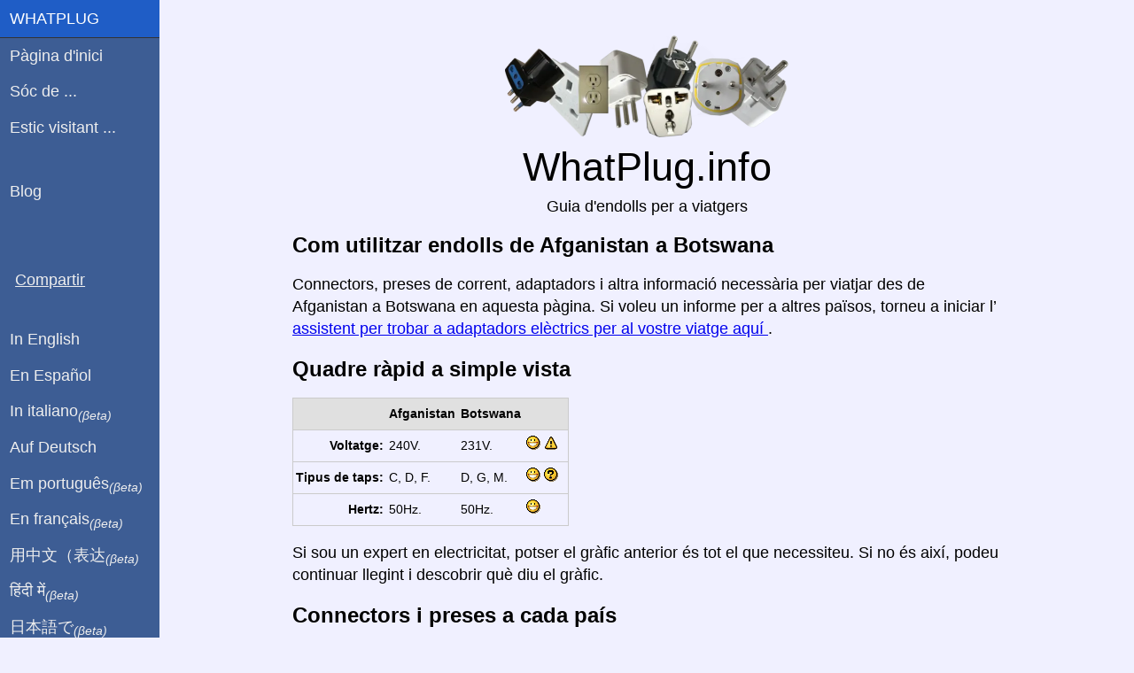

--- FILE ---
content_type: text/html; charset=utf-8
request_url: https://whatplug.info/ca/from/afghanistan/to/botswana
body_size: 11181
content:
<!DOCTYPE html>
<html lang="ca">
<head>
	<title>Com utilitzar endolls de Afganistan a Botswana</title>
	<meta http-equiv="Content-Type" content="text/html;charset=utf-8" />
	<meta name="robots" content="INDEX,FOLLOW"/>
	<meta name="viewport" content="width=device-width, initial-scale=1.0"/>

	<meta property="og:title" content="Com utilitzar endolls de Afganistan a Botswana"/>
	<meta property="og:description" content="Viatjant a Botswana? Vius a Afganistan? tota la informació elèctrica que necessiteu per al vostre viatge, adaptadors, cables, endolls, etc."/>
	<meta property="og:type" content="article"/>
	<meta property="og:url" content="https://whatplug.info/ca/from/afghanistan/to/botswana"/>
	<meta property="og:locale" content="ca_CA"/>
	<meta property="og:image" content="https://whatplug.info/images/plugsheader.3-S.png"/>
	<meta property="og:site_name" content="WhatPlug"/>
	<meta name="twitter:card" content="summary_large_image"/>
	<meta name="twitter:image" content="https://whatplug.info/images/plugsheader.3-S.png"/>
	<meta name="description" content="Viatjant a Botswana? Vius a Afganistan? tota la informació elèctrica que necessiteu per al vostre viatge, adaptadors, cables, endolls, etc."/>

	<script type="application/ld+json">{
		"@context": "http://schema.org",
		"@type": "Article",
		"headline": "Com utilitzar endolls de Afganistan a Botswana",
		"image": {
			"@type": "imageObject",
			"url": "https://whatplug.info/images/plugsheader.3-S.png"
		},
		"publisher": {
			"@type": "Organization",
			"name": "WhatPlug.info",
			"logo": {
				"@type": "imageObject",
				"url": "https://whatplug.info/images/plugsheader.3-S.png"
			}
		}
	}</script>

    	<script async src="https://pagead2.googlesyndication.com/pagead/js/adsbygoogle.js?client=ca-pub-3626397255811937" crossorigin="anonymous"></script>

	<style>
        html{font-family:sans-serif;-ms-text-size-adjust:100%;-webkit-text-size-adjust:100%}body{margin:0}article,aside,details,figcaption,figure,footer,header,hgroup,main,menu,nav,section,summary{display:block}audio,canvas,progress,video{display:inline-block;vertical-align:baseline}audio:not([controls]){display:none;height:0}[hidden],template{display:none}a{background-color:transparent}a:active,a:hover{outline:0}abbr[title]{border-bottom:1px dotted}b,strong{font-weight:700}dfn{font-style:italic}h1{font-size:2em;margin:.67em 0}mark{background:#ff0;color:#000}small{font-size:80%}sub,sup{font-size:75%;line-height:0;position:relative;vertical-align:baseline}sup{top:-.5em}sub{bottom:-.25em}img{border:0}svg:not(:root){overflow:hidden}figure{margin:1em 40px}hr{-moz-box-sizing:content-box;box-sizing:content-box;height:0}pre{overflow:auto}code,kbd,pre,samp{font-family:monospace,monospace;font-size:1em}button,input,optgroup,select,textarea{color:inherit;font:inherit;margin:0}button{overflow:visible}button,select{text-transform:none}button,html input[type=button],input[type=reset],input[type=submit]{-webkit-appearance:button;cursor:pointer}button[disabled],html input[disabled]{cursor:default}button::-moz-focus-inner,input::-moz-focus-inner{border:0;padding:0}input{line-height:normal}input[type=checkbox],input[type=radio]{box-sizing:border-box;padding:0}input[type=number]::-webkit-inner-spin-button,input[type=number]::-webkit-outer-spin-button{height:auto}input[type=search]{-webkit-appearance:textfield;-moz-box-sizing:content-box;-webkit-box-sizing:content-box;box-sizing:content-box}input[type=search]::-webkit-search-cancel-button,input[type=search]::-webkit-search-decoration{-webkit-appearance:none}fieldset{border:1px solid silver;margin:0 2px;padding:.35em .625em .75em}legend{border:0;padding:0}textarea{overflow:auto}optgroup{font-weight:700}table{border-collapse:collapse;border-spacing:0}td,th{padding:0}.hidden,[hidden]{display:none!important}.pure-img{max-width:100%;height:auto;display:block}.pure-g{letter-spacing:-.31em;*letter-spacing:normal;*word-spacing:-.43em;text-rendering:optimizespeed;font-family:FreeSans,Arimo,"Droid Sans",Helvetica,Arial,sans-serif;display:-webkit-flex;-webkit-flex-flow:row wrap;display:-ms-flexbox;-ms-flex-flow:row wrap;-ms-align-content:flex-start;-webkit-align-content:flex-start;align-content:flex-start}.opera-only :-o-prefocus,.pure-g{word-spacing:-.43em}.pure-u{display:inline-block;*display:inline;zoom:1;letter-spacing:normal;word-spacing:normal;vertical-align:top;text-rendering:auto}.pure-g [class *="pure-u"]{font-family:sans-serif}.pure-u-1,.pure-u-1-1,.pure-u-1-2,.pure-u-1-3,.pure-u-2-3,.pure-u-1-4,.pure-u-3-4,.pure-u-1-5,.pure-u-2-5,.pure-u-3-5,.pure-u-4-5,.pure-u-5-5,.pure-u-1-6,.pure-u-5-6,.pure-u-1-8,.pure-u-3-8,.pure-u-5-8,.pure-u-7-8,.pure-u-1-12,.pure-u-5-12,.pure-u-7-12,.pure-u-11-12,.pure-u-1-24,.pure-u-2-24,.pure-u-3-24,.pure-u-4-24,.pure-u-5-24,.pure-u-6-24,.pure-u-7-24,.pure-u-8-24,.pure-u-9-24,.pure-u-10-24,.pure-u-11-24,.pure-u-12-24,.pure-u-13-24,.pure-u-14-24,.pure-u-15-24,.pure-u-16-24,.pure-u-17-24,.pure-u-18-24,.pure-u-19-24,.pure-u-20-24,.pure-u-21-24,.pure-u-22-24,.pure-u-23-24,.pure-u-24-24{display:inline-block;*display:inline;zoom:1;letter-spacing:normal;word-spacing:normal;vertical-align:top;text-rendering:auto}.pure-u-1-24{width:4.1667%;*width:4.1357%}.pure-u-1-12,.pure-u-2-24{width:8.3333%;*width:8.3023%}.pure-u-1-8,.pure-u-3-24{width:12.5%;*width:12.469%}.pure-u-1-6,.pure-u-4-24{width:16.6667%;*width:16.6357%}.pure-u-1-5{width:20%;*width:19.969%}.pure-u-5-24{width:20.8333%;*width:20.8023%}.pure-u-1-4,.pure-u-6-24{width:25%;*width:24.969%}.pure-u-7-24{width:29.1667%;*width:29.1357%}.pure-u-1-3,.pure-u-8-24{width:33.3333%;*width:33.3023%}.pure-u-3-8,.pure-u-9-24{width:37.5%;*width:37.469%}.pure-u-2-5{width:40%;*width:39.969%}.pure-u-5-12,.pure-u-10-24{width:41.6667%;*width:41.6357%}.pure-u-11-24{width:45.8333%;*width:45.8023%}.pure-u-1-2,.pure-u-12-24{width:50%;*width:49.969%}.pure-u-13-24{width:54.1667%;*width:54.1357%}.pure-u-7-12,.pure-u-14-24{width:58.3333%;*width:58.3023%}.pure-u-3-5{width:60%;*width:59.969%}.pure-u-5-8,.pure-u-15-24{width:62.5%;*width:62.469%}.pure-u-2-3,.pure-u-16-24{width:66.6667%;*width:66.6357%}.pure-u-17-24{width:70.8333%;*width:70.8023%}.pure-u-3-4,.pure-u-18-24{width:75%;*width:74.969%}.pure-u-19-24{width:79.1667%;*width:79.1357%}.pure-u-4-5{width:80%;*width:79.969%}.pure-u-5-6,.pure-u-20-24{width:83.3333%;*width:83.3023%}.pure-u-7-8,.pure-u-21-24{width:87.5%;*width:87.469%}.pure-u-11-12,.pure-u-22-24{width:91.6667%;*width:91.6357%}.pure-u-23-24{width:95.8333%;*width:95.8023%}.pure-u-1,.pure-u-1-1,.pure-u-5-5,.pure-u-24-24{width:100%}.pure-button{display:inline-block;zoom:1;line-height:normal;white-space:nowrap;vertical-align:middle;text-align:center;cursor:pointer;-webkit-user-drag:none;-webkit-user-select:none;-moz-user-select:none;-ms-user-select:none;user-select:none;-webkit-box-sizing:border-box;-moz-box-sizing:border-box;box-sizing:border-box}.pure-button::-moz-focus-inner{padding:0;border:0}.pure-button{font-family:inherit;font-size:100%;padding:.5em 1em;color:#444;color:rgba(0,0,0,.8);border:1px solid #999;border:0 rgba(0,0,0,0);background-color:#E6E6E6;text-decoration:none;border-radius:2px}.pure-button-hover,.pure-button:hover,.pure-button:focus{filter:progid:DXImageTransform.Microsoft.gradient(startColorstr='#00000000', endColorstr='#1a000000', GradientType=0);background-image:-webkit-gradient(linear,0 0,0 100%,from(transparent),color-stop(40%,rgba(0,0,0,.05)),to(rgba(0,0,0,.1)));background-image:-webkit-linear-gradient(transparent,rgba(0,0,0,.05) 40%,rgba(0,0,0,.1));background-image:-moz-linear-gradient(top,rgba(0,0,0,.05) 0,rgba(0,0,0,.1));background-image:-o-linear-gradient(transparent,rgba(0,0,0,.05) 40%,rgba(0,0,0,.1));background-image:linear-gradient(transparent,rgba(0,0,0,.05) 40%,rgba(0,0,0,.1))}.pure-button:focus{outline:0}.pure-button-active,.pure-button:active{box-shadow:0 0 0 1px rgba(0,0,0,.15) inset,0 0 6px rgba(0,0,0,.2) inset;border-color:#000\9}.pure-button[disabled],.pure-button-disabled,.pure-button-disabled:hover,.pure-button-disabled:focus,.pure-button-disabled:active{border:0;background-image:none;filter:progid:DXImageTransform.Microsoft.gradient(enabled=false);filter:alpha(opacity=40);-khtml-opacity:.4;-moz-opacity:.4;opacity:.4;cursor:not-allowed;box-shadow:none}.pure-button-hidden{display:none}.pure-button::-moz-focus-inner{padding:0;border:0}.pure-button-primary,.pure-button-selected,a.pure-button-primary,a.pure-button-selected{background-color:#0078e7;color:#fff}.pure-form input[type=text],.pure-form input[type=password],.pure-form input[type=email],.pure-form input[type=url],.pure-form input[type=date],.pure-form input[type=month],.pure-form input[type=time],.pure-form input[type=datetime],.pure-form input[type=datetime-local],.pure-form input[type=week],.pure-form input[type=number],.pure-form input[type=search],.pure-form input[type=tel],.pure-form input[type=color],.pure-form select,.pure-form textarea{padding:.5em .6em;display:inline-block;border:1px solid #ccc;box-shadow:inset 0 1px 3px #ddd;border-radius:4px;vertical-align:middle;-webkit-box-sizing:border-box;-moz-box-sizing:border-box;box-sizing:border-box}.pure-form input:not([type]){padding:.5em .6em;display:inline-block;border:1px solid #ccc;box-shadow:inset 0 1px 3px #ddd;border-radius:4px;-webkit-box-sizing:border-box;-moz-box-sizing:border-box;box-sizing:border-box}.pure-form input[type=color]{padding:.2em .5em}.pure-form input[type=text]:focus,.pure-form input[type=password]:focus,.pure-form input[type=email]:focus,.pure-form input[type=url]:focus,.pure-form input[type=date]:focus,.pure-form input[type=month]:focus,.pure-form input[type=time]:focus,.pure-form input[type=datetime]:focus,.pure-form input[type=datetime-local]:focus,.pure-form input[type=week]:focus,.pure-form input[type=number]:focus,.pure-form input[type=search]:focus,.pure-form input[type=tel]:focus,.pure-form input[type=color]:focus,.pure-form select:focus,.pure-form textarea:focus{outline:0;border-color:#129FEA}.pure-form input:not([type]):focus{outline:0;border-color:#129FEA}.pure-form input[type=file]:focus,.pure-form input[type=radio]:focus,.pure-form input[type=checkbox]:focus{outline:thin solid #129FEA;outline:1px auto #129FEA}.pure-form .pure-checkbox,.pure-form .pure-radio{margin:.5em 0;display:block}.pure-form input[type=text][disabled],.pure-form input[type=password][disabled],.pure-form input[type=email][disabled],.pure-form input[type=url][disabled],.pure-form input[type=date][disabled],.pure-form input[type=month][disabled],.pure-form input[type=time][disabled],.pure-form input[type=datetime][disabled],.pure-form input[type=datetime-local][disabled],.pure-form input[type=week][disabled],.pure-form input[type=number][disabled],.pure-form input[type=search][disabled],.pure-form input[type=tel][disabled],.pure-form input[type=color][disabled],.pure-form select[disabled],.pure-form textarea[disabled]{cursor:not-allowed;background-color:#eaeded;color:#cad2d3}.pure-form input:not([type])[disabled]{cursor:not-allowed;background-color:#eaeded;color:#cad2d3}.pure-form input[readonly],.pure-form select[readonly],.pure-form textarea[readonly]{background-color:#eee;color:#777;border-color:#ccc}.pure-form input:focus:invalid,.pure-form textarea:focus:invalid,.pure-form select:focus:invalid{color:#b94a48;border-color:#e9322d}.pure-form input[type=file]:focus:invalid:focus,.pure-form input[type=radio]:focus:invalid:focus,.pure-form input[type=checkbox]:focus:invalid:focus{outline-color:#e9322d}.pure-form select{height:2.25em;border:1px solid #ccc;background-color:#fff}.pure-form select[multiple]{height:auto}.pure-form label{margin:.5em 0 .2em}.pure-form fieldset{margin:0;padding:.35em 0 .75em;border:0}.pure-form legend{display:block;width:100%;padding:.3em 0;margin-bottom:.3em;color:#333;border-bottom:1px solid #e5e5e5}.pure-form-stacked input[type=text],.pure-form-stacked input[type=password],.pure-form-stacked input[type=email],.pure-form-stacked input[type=url],.pure-form-stacked input[type=date],.pure-form-stacked input[type=month],.pure-form-stacked input[type=time],.pure-form-stacked input[type=datetime],.pure-form-stacked input[type=datetime-local],.pure-form-stacked input[type=week],.pure-form-stacked input[type=number],.pure-form-stacked input[type=search],.pure-form-stacked input[type=tel],.pure-form-stacked input[type=color],.pure-form-stacked input[type=file],.pure-form-stacked select,.pure-form-stacked label,.pure-form-stacked textarea{display:block;margin:.25em 0}.pure-form-stacked input:not([type]){display:block;margin:.25em 0}.pure-form-aligned input,.pure-form-aligned textarea,.pure-form-aligned select,.pure-form-aligned .pure-help-inline,.pure-form-message-inline{display:inline-block;*display:inline;*zoom:1;vertical-align:middle}.pure-form-aligned textarea{vertical-align:top}.pure-form-aligned .pure-control-group{margin-bottom:.5em}.pure-form-aligned .pure-control-group label{text-align:right;display:inline-block;vertical-align:middle;width:10em;margin:0 1em 0 0}.pure-form-aligned .pure-controls{margin:1.5em 0 0 11em}.pure-form input.pure-input-rounded,.pure-form .pure-input-rounded{border-radius:2em;padding:.5em 1em}.pure-form .pure-group fieldset{margin-bottom:10px}.pure-form .pure-group input,.pure-form .pure-group textarea{display:block;padding:10px;margin:0 0 -1px;border-radius:0;position:relative;top:-1px}.pure-form .pure-group input:focus,.pure-form .pure-group textarea:focus{z-index:3}.pure-form .pure-group input:first-child,.pure-form .pure-group textarea:first-child{top:1px;border-radius:4px 4px 0 0;margin:0}.pure-form .pure-group input:first-child:last-child,.pure-form .pure-group textarea:first-child:last-child{top:1px;border-radius:4px;margin:0}.pure-form .pure-group input:last-child,.pure-form .pure-group textarea:last-child{top:-2px;border-radius:0 0 4px 4px;margin:0}.pure-form .pure-group button{margin:.35em 0}.pure-form .pure-input-1{width:100%}.pure-form .pure-input-2-3{width:66%}.pure-form .pure-input-1-2{width:50%}.pure-form .pure-input-1-3{width:33%}.pure-form .pure-input-1-4{width:25%}.pure-form .pure-help-inline,.pure-form-message-inline{display:inline-block;padding-left:.3em;color:#666;vertical-align:middle;font-size:.875em}.pure-form-message{display:block;color:#666;font-size:.875em}@media only screen and (max-width :480px){.pure-form button[type=submit]{margin:.7em 0 0}.pure-form input:not([type]),.pure-form input[type=text],.pure-form input[type=password],.pure-form input[type=email],.pure-form input[type=url],.pure-form input[type=date],.pure-form input[type=month],.pure-form input[type=time],.pure-form input[type=datetime],.pure-form input[type=datetime-local],.pure-form input[type=week],.pure-form input[type=number],.pure-form input[type=search],.pure-form input[type=tel],.pure-form input[type=color],.pure-form label{margin-bottom:.3em;display:block}.pure-group input:not([type]),.pure-group input[type=text],.pure-group input[type=password],.pure-group input[type=email],.pure-group input[type=url],.pure-group input[type=date],.pure-group input[type=month],.pure-group input[type=time],.pure-group input[type=datetime],.pure-group input[type=datetime-local],.pure-group input[type=week],.pure-group input[type=number],.pure-group input[type=search],.pure-group input[type=tel],.pure-group input[type=color]{margin-bottom:0}.pure-form-aligned .pure-control-group label{margin-bottom:.3em;text-align:left;display:block;width:100%}.pure-form-aligned .pure-controls{margin:1.5em 0 0}.pure-form .pure-help-inline,.pure-form-message-inline,.pure-form-message{display:block;font-size:.75em;padding:.2em 0 .8em}}.pure-menu{-webkit-box-sizing:border-box;-moz-box-sizing:border-box;box-sizing:border-box}.pure-menu-fixed{position:fixed;left:0;top:0;z-index:3}.pure-menu-list,.pure-menu-item{position:relative}.pure-menu-list{list-style:none;margin:0;padding:0}.pure-menu-item{padding:0;margin:0;height:100%}.pure-menu-link,.pure-menu-heading{display:block;text-decoration:none;white-space:nowrap}.pure-menu-horizontal{width:100%;white-space:nowrap}.pure-menu-horizontal .pure-menu-list{display:inline-block}.pure-menu-horizontal .pure-menu-item,.pure-menu-horizontal .pure-menu-heading,.pure-menu-horizontal .pure-menu-separator{display:inline-block;*display:inline;zoom:1;vertical-align:middle}.pure-menu-item .pure-menu-item{display:block}.pure-menu-children{display:none;position:absolute;left:100%;top:0;margin:0;padding:0;z-index:3}.pure-menu-horizontal .pure-menu-children{left:0;top:auto;width:inherit}.pure-menu-allow-hover:hover>.pure-menu-children,.pure-menu-active>.pure-menu-children{display:block;position:absolute}.pure-menu-has-children>.pure-menu-link:after{padding-left:.5em;content:"\25B8";font-size:small}.pure-menu-horizontal .pure-menu-has-children>.pure-menu-link:after{content:"\25BE"}.pure-menu-scrollable{overflow-y:scroll;overflow-x:hidden}.pure-menu-scrollable .pure-menu-list{display:block}.pure-menu-horizontal.pure-menu-scrollable .pure-menu-list{display:inline-block}.pure-menu-horizontal.pure-menu-scrollable{white-space:nowrap;overflow-y:hidden;overflow-x:auto;-ms-overflow-style:none;-webkit-overflow-scrolling:touch;padding:.5em 0}.pure-menu-horizontal.pure-menu-scrollable::-webkit-scrollbar{display:none}.pure-menu-separator{background-color:#ccc;height:1px;margin:.3em 0}.pure-menu-horizontal .pure-menu-separator{width:1px;height:1.3em;margin:0 .3em}.pure-menu-heading{text-transform:uppercase;color:#565d64}.pure-menu-link{color:#777}.pure-menu-children{background-color:#fff}.pure-menu-link,.pure-menu-disabled,.pure-menu-heading{padding:.5em 1em}.pure-menu-disabled{opacity:.5}.pure-menu-disabled .pure-menu-link:hover{background-color:transparent}.pure-menu-active>.pure-menu-link,.pure-menu-link:hover,.pure-menu-link:focus{background-color:#eee}.pure-menu-selected .pure-menu-link,.pure-menu-selected .pure-menu-link:visited{color:#000}.pure-table{border-collapse:collapse;border-spacing:0;empty-cells:show;border:1px solid #cbcbcb}.pure-table caption{color:#000;font:italic 85%/1 arial,sans-serif;padding:1em 0;text-align:center}.pure-table td,.pure-table th{border-left:1px solid #cbcbcb;border-width:0 0 0 1px;font-size:inherit;margin:0;overflow:visible;padding:.5em 1em}.pure-table td:first-child,.pure-table th:first-child{border-left-width:0}.pure-table thead{background-color:#e0e0e0;color:#000;text-align:left;vertical-align:bottom}.pure-table td{background-color:transparent}.pure-table-odd td{background-color:#f2f2f2}.pure-table-striped tr:nth-child(2n-1) td{background-color:#f2f2f2}.pure-table-bordered td{border-bottom:1px solid #cbcbcb}.pure-table-bordered tbody>tr:last-child>td{border-bottom-width:0}.pure-table-horizontal td,.pure-table-horizontal th{border-width:0 0 1px;border-bottom:1px solid #cbcbcb}.pure-table-horizontal tbody>tr:last-child>td{border-bottom-width:0}
        @media screen and (min-width:35.5em){.pure-u-sm-1,.pure-u-sm-1-1,.pure-u-sm-1-2,.pure-u-sm-1-3,.pure-u-sm-2-3,.pure-u-sm-1-4,.pure-u-sm-3-4,.pure-u-sm-1-5,.pure-u-sm-2-5,.pure-u-sm-3-5,.pure-u-sm-4-5,.pure-u-sm-5-5,.pure-u-sm-1-6,.pure-u-sm-5-6,.pure-u-sm-1-8,.pure-u-sm-3-8,.pure-u-sm-5-8,.pure-u-sm-7-8,.pure-u-sm-1-12,.pure-u-sm-5-12,.pure-u-sm-7-12,.pure-u-sm-11-12,.pure-u-sm-1-24,.pure-u-sm-2-24,.pure-u-sm-3-24,.pure-u-sm-4-24,.pure-u-sm-5-24,.pure-u-sm-6-24,.pure-u-sm-7-24,.pure-u-sm-8-24,.pure-u-sm-9-24,.pure-u-sm-10-24,.pure-u-sm-11-24,.pure-u-sm-12-24,.pure-u-sm-13-24,.pure-u-sm-14-24,.pure-u-sm-15-24,.pure-u-sm-16-24,.pure-u-sm-17-24,.pure-u-sm-18-24,.pure-u-sm-19-24,.pure-u-sm-20-24,.pure-u-sm-21-24,.pure-u-sm-22-24,.pure-u-sm-23-24,.pure-u-sm-24-24{display:inline-block;*display:inline;zoom:1;letter-spacing:normal;word-spacing:normal;vertical-align:top;text-rendering:auto}.pure-u-sm-1-24{width:4.1667%;*width:4.1357%}.pure-u-sm-1-12,.pure-u-sm-2-24{width:8.3333%;*width:8.3023%}.pure-u-sm-1-8,.pure-u-sm-3-24{width:12.5%;*width:12.469%}.pure-u-sm-1-6,.pure-u-sm-4-24{width:16.6667%;*width:16.6357%}.pure-u-sm-1-5{width:20%;*width:19.969%}.pure-u-sm-5-24{width:20.8333%;*width:20.8023%}.pure-u-sm-1-4,.pure-u-sm-6-24{width:25%;*width:24.969%}.pure-u-sm-7-24{width:29.1667%;*width:29.1357%}.pure-u-sm-1-3,.pure-u-sm-8-24{width:33.3333%;*width:33.3023%}.pure-u-sm-3-8,.pure-u-sm-9-24{width:37.5%;*width:37.469%}.pure-u-sm-2-5{width:40%;*width:39.969%}.pure-u-sm-5-12,.pure-u-sm-10-24{width:41.6667%;*width:41.6357%}.pure-u-sm-11-24{width:45.8333%;*width:45.8023%}.pure-u-sm-1-2,.pure-u-sm-12-24{width:50%;*width:49.969%}.pure-u-sm-13-24{width:54.1667%;*width:54.1357%}.pure-u-sm-7-12,.pure-u-sm-14-24{width:58.3333%;*width:58.3023%}.pure-u-sm-3-5{width:60%;*width:59.969%}.pure-u-sm-5-8,.pure-u-sm-15-24{width:62.5%;*width:62.469%}.pure-u-sm-2-3,.pure-u-sm-16-24{width:66.6667%;*width:66.6357%}.pure-u-sm-17-24{width:70.8333%;*width:70.8023%}.pure-u-sm-3-4,.pure-u-sm-18-24{width:75%;*width:74.969%}.pure-u-sm-19-24{width:79.1667%;*width:79.1357%}.pure-u-sm-4-5{width:80%;*width:79.969%}.pure-u-sm-5-6,.pure-u-sm-20-24{width:83.3333%;*width:83.3023%}.pure-u-sm-7-8,.pure-u-sm-21-24{width:87.5%;*width:87.469%}.pure-u-sm-11-12,.pure-u-sm-22-24{width:91.6667%;*width:91.6357%}.pure-u-sm-23-24{width:95.8333%;*width:95.8023%}.pure-u-sm-1,.pure-u-sm-1-1,.pure-u-sm-5-5,.pure-u-sm-24-24{width:100%}}@media screen and (min-width:48em){.pure-u-md-1,.pure-u-md-1-1,.pure-u-md-1-2,.pure-u-md-1-3,.pure-u-md-2-3,.pure-u-md-1-4,.pure-u-md-3-4,.pure-u-md-1-5,.pure-u-md-2-5,.pure-u-md-3-5,.pure-u-md-4-5,.pure-u-md-5-5,.pure-u-md-1-6,.pure-u-md-5-6,.pure-u-md-1-8,.pure-u-md-3-8,.pure-u-md-5-8,.pure-u-md-7-8,.pure-u-md-1-12,.pure-u-md-5-12,.pure-u-md-7-12,.pure-u-md-11-12,.pure-u-md-1-24,.pure-u-md-2-24,.pure-u-md-3-24,.pure-u-md-4-24,.pure-u-md-5-24,.pure-u-md-6-24,.pure-u-md-7-24,.pure-u-md-8-24,.pure-u-md-9-24,.pure-u-md-10-24,.pure-u-md-11-24,.pure-u-md-12-24,.pure-u-md-13-24,.pure-u-md-14-24,.pure-u-md-15-24,.pure-u-md-16-24,.pure-u-md-17-24,.pure-u-md-18-24,.pure-u-md-19-24,.pure-u-md-20-24,.pure-u-md-21-24,.pure-u-md-22-24,.pure-u-md-23-24,.pure-u-md-24-24{display:inline-block;*display:inline;zoom:1;letter-spacing:normal;word-spacing:normal;vertical-align:top;text-rendering:auto}.pure-u-md-1-24{width:4.1667%;*width:4.1357%}.pure-u-md-1-12,.pure-u-md-2-24{width:8.3333%;*width:8.3023%}.pure-u-md-1-8,.pure-u-md-3-24{width:12.5%;*width:12.469%}.pure-u-md-1-6,.pure-u-md-4-24{width:16.6667%;*width:16.6357%}.pure-u-md-1-5{width:20%;*width:19.969%}.pure-u-md-5-24{width:20.8333%;*width:20.8023%}.pure-u-md-1-4,.pure-u-md-6-24{width:25%;*width:24.969%}.pure-u-md-7-24{width:29.1667%;*width:29.1357%}.pure-u-md-1-3,.pure-u-md-8-24{width:33.3333%;*width:33.3023%}.pure-u-md-3-8,.pure-u-md-9-24{width:37.5%;*width:37.469%}.pure-u-md-2-5{width:40%;*width:39.969%}.pure-u-md-5-12,.pure-u-md-10-24{width:41.6667%;*width:41.6357%}.pure-u-md-11-24{width:45.8333%;*width:45.8023%}.pure-u-md-1-2,.pure-u-md-12-24{width:50%;*width:49.969%}.pure-u-md-13-24{width:54.1667%;*width:54.1357%}.pure-u-md-7-12,.pure-u-md-14-24{width:58.3333%;*width:58.3023%}.pure-u-md-3-5{width:60%;*width:59.969%}.pure-u-md-5-8,.pure-u-md-15-24{width:62.5%;*width:62.469%}.pure-u-md-2-3,.pure-u-md-16-24{width:66.6667%;*width:66.6357%}.pure-u-md-17-24{width:70.8333%;*width:70.8023%}.pure-u-md-3-4,.pure-u-md-18-24{width:75%;*width:74.969%}.pure-u-md-19-24{width:79.1667%;*width:79.1357%}.pure-u-md-4-5{width:80%;*width:79.969%}.pure-u-md-5-6,.pure-u-md-20-24{width:83.3333%;*width:83.3023%}.pure-u-md-7-8,.pure-u-md-21-24{width:87.5%;*width:87.469%}.pure-u-md-11-12,.pure-u-md-22-24{width:91.6667%;*width:91.6357%}.pure-u-md-23-24{width:95.8333%;*width:95.8023%}.pure-u-md-1,.pure-u-md-1-1,.pure-u-md-5-5,.pure-u-md-24-24{width:100%}}@media screen and (min-width:64em){.pure-u-lg-1,.pure-u-lg-1-1,.pure-u-lg-1-2,.pure-u-lg-1-3,.pure-u-lg-2-3,.pure-u-lg-1-4,.pure-u-lg-3-4,.pure-u-lg-1-5,.pure-u-lg-2-5,.pure-u-lg-3-5,.pure-u-lg-4-5,.pure-u-lg-5-5,.pure-u-lg-1-6,.pure-u-lg-5-6,.pure-u-lg-1-8,.pure-u-lg-3-8,.pure-u-lg-5-8,.pure-u-lg-7-8,.pure-u-lg-1-12,.pure-u-lg-5-12,.pure-u-lg-7-12,.pure-u-lg-11-12,.pure-u-lg-1-24,.pure-u-lg-2-24,.pure-u-lg-3-24,.pure-u-lg-4-24,.pure-u-lg-5-24,.pure-u-lg-6-24,.pure-u-lg-7-24,.pure-u-lg-8-24,.pure-u-lg-9-24,.pure-u-lg-10-24,.pure-u-lg-11-24,.pure-u-lg-12-24,.pure-u-lg-13-24,.pure-u-lg-14-24,.pure-u-lg-15-24,.pure-u-lg-16-24,.pure-u-lg-17-24,.pure-u-lg-18-24,.pure-u-lg-19-24,.pure-u-lg-20-24,.pure-u-lg-21-24,.pure-u-lg-22-24,.pure-u-lg-23-24,.pure-u-lg-24-24{display:inline-block;*display:inline;zoom:1;letter-spacing:normal;word-spacing:normal;vertical-align:top;text-rendering:auto}.pure-u-lg-1-24{width:4.1667%;*width:4.1357%}.pure-u-lg-1-12,.pure-u-lg-2-24{width:8.3333%;*width:8.3023%}.pure-u-lg-1-8,.pure-u-lg-3-24{width:12.5%;*width:12.469%}.pure-u-lg-1-6,.pure-u-lg-4-24{width:16.6667%;*width:16.6357%}.pure-u-lg-1-5{width:20%;*width:19.969%}.pure-u-lg-5-24{width:20.8333%;*width:20.8023%}.pure-u-lg-1-4,.pure-u-lg-6-24{width:25%;*width:24.969%}.pure-u-lg-7-24{width:29.1667%;*width:29.1357%}.pure-u-lg-1-3,.pure-u-lg-8-24{width:33.3333%;*width:33.3023%}.pure-u-lg-3-8,.pure-u-lg-9-24{width:37.5%;*width:37.469%}.pure-u-lg-2-5{width:40%;*width:39.969%}.pure-u-lg-5-12,.pure-u-lg-10-24{width:41.6667%;*width:41.6357%}.pure-u-lg-11-24{width:45.8333%;*width:45.8023%}.pure-u-lg-1-2,.pure-u-lg-12-24{width:50%;*width:49.969%}.pure-u-lg-13-24{width:54.1667%;*width:54.1357%}.pure-u-lg-7-12,.pure-u-lg-14-24{width:58.3333%;*width:58.3023%}.pure-u-lg-3-5{width:60%;*width:59.969%}.pure-u-lg-5-8,.pure-u-lg-15-24{width:62.5%;*width:62.469%}.pure-u-lg-2-3,.pure-u-lg-16-24{width:66.6667%;*width:66.6357%}.pure-u-lg-17-24{width:70.8333%;*width:70.8023%}.pure-u-lg-3-4,.pure-u-lg-18-24{width:75%;*width:74.969%}.pure-u-lg-19-24{width:79.1667%;*width:79.1357%}.pure-u-lg-4-5{width:80%;*width:79.969%}.pure-u-lg-5-6,.pure-u-lg-20-24{width:83.3333%;*width:83.3023%}.pure-u-lg-7-8,.pure-u-lg-21-24{width:87.5%;*width:87.469%}.pure-u-lg-11-12,.pure-u-lg-22-24{width:91.6667%;*width:91.6357%}.pure-u-lg-23-24{width:95.8333%;*width:95.8023%}.pure-u-lg-1,.pure-u-lg-1-1,.pure-u-lg-5-5,.pure-u-lg-24-24{width:100%}}@media screen and (min-width:80em){.pure-u-xl-1,.pure-u-xl-1-1,.pure-u-xl-1-2,.pure-u-xl-1-3,.pure-u-xl-2-3,.pure-u-xl-1-4,.pure-u-xl-3-4,.pure-u-xl-1-5,.pure-u-xl-2-5,.pure-u-xl-3-5,.pure-u-xl-4-5,.pure-u-xl-5-5,.pure-u-xl-1-6,.pure-u-xl-5-6,.pure-u-xl-1-8,.pure-u-xl-3-8,.pure-u-xl-5-8,.pure-u-xl-7-8,.pure-u-xl-1-12,.pure-u-xl-5-12,.pure-u-xl-7-12,.pure-u-xl-11-12,.pure-u-xl-1-24,.pure-u-xl-2-24,.pure-u-xl-3-24,.pure-u-xl-4-24,.pure-u-xl-5-24,.pure-u-xl-6-24,.pure-u-xl-7-24,.pure-u-xl-8-24,.pure-u-xl-9-24,.pure-u-xl-10-24,.pure-u-xl-11-24,.pure-u-xl-12-24,.pure-u-xl-13-24,.pure-u-xl-14-24,.pure-u-xl-15-24,.pure-u-xl-16-24,.pure-u-xl-17-24,.pure-u-xl-18-24,.pure-u-xl-19-24,.pure-u-xl-20-24,.pure-u-xl-21-24,.pure-u-xl-22-24,.pure-u-xl-23-24,.pure-u-xl-24-24{display:inline-block;*display:inline;zoom:1;letter-spacing:normal;word-spacing:normal;vertical-align:top;text-rendering:auto}.pure-u-xl-1-24{width:4.1667%;*width:4.1357%}.pure-u-xl-1-12,.pure-u-xl-2-24{width:8.3333%;*width:8.3023%}.pure-u-xl-1-8,.pure-u-xl-3-24{width:12.5%;*width:12.469%}.pure-u-xl-1-6,.pure-u-xl-4-24{width:16.6667%;*width:16.6357%}.pure-u-xl-1-5{width:20%;*width:19.969%}.pure-u-xl-5-24{width:20.8333%;*width:20.8023%}.pure-u-xl-1-4,.pure-u-xl-6-24{width:25%;*width:24.969%}.pure-u-xl-7-24{width:29.1667%;*width:29.1357%}.pure-u-xl-1-3,.pure-u-xl-8-24{width:33.3333%;*width:33.3023%}.pure-u-xl-3-8,.pure-u-xl-9-24{width:37.5%;*width:37.469%}.pure-u-xl-2-5{width:40%;*width:39.969%}.pure-u-xl-5-12,.pure-u-xl-10-24{width:41.6667%;*width:41.6357%}.pure-u-xl-11-24{width:45.8333%;*width:45.8023%}.pure-u-xl-1-2,.pure-u-xl-12-24{width:50%;*width:49.969%}.pure-u-xl-13-24{width:54.1667%;*width:54.1357%}.pure-u-xl-7-12,.pure-u-xl-14-24{width:58.3333%;*width:58.3023%}.pure-u-xl-3-5{width:60%;*width:59.969%}.pure-u-xl-5-8,.pure-u-xl-15-24{width:62.5%;*width:62.469%}.pure-u-xl-2-3,.pure-u-xl-16-24{width:66.6667%;*width:66.6357%}.pure-u-xl-17-24{width:70.8333%;*width:70.8023%}.pure-u-xl-3-4,.pure-u-xl-18-24{width:75%;*width:74.969%}.pure-u-xl-19-24{width:79.1667%;*width:79.1357%}.pure-u-xl-4-5{width:80%;*width:79.969%}.pure-u-xl-5-6,.pure-u-xl-20-24{width:83.3333%;*width:83.3023%}.pure-u-xl-7-8,.pure-u-xl-21-24{width:87.5%;*width:87.469%}.pure-u-xl-11-12,.pure-u-xl-22-24{width:91.6667%;*width:91.6357%}.pure-u-xl-23-24{width:95.8333%;*width:95.8023%}.pure-u-xl-1,.pure-u-xl-1-1,.pure-u-xl-5-5,.pure-u-xl-24-24{width:100%}}
        body{color:#000}.pure-img-responsive{max-width:100%;height:auto}#layout,#menu,.menu-link{-webkit-transition:all .2s ease-out;-moz-transition:all .2s ease-out;-ms-transition:all .2s ease-out;-o-transition:all .2s ease-out;transition:all .2s ease-out}#layout{position:relative;padding-left:0}#layout.active #menu{left:180px;width:180px}#layout.active .menu-link{left:180px}.content{margin:0 auto;padding:0 2em;max-width:800px;margin-bottom:50px;line-height:1.6em}.header{margin:0;text-align:center;padding:2.5em 2em 0;border-bottom:0 solid #eee}.header h1{margin:.2em 0;font-size:2.8em;font-weight:300}.header h2{font-weight:300;text-align:center;padding:0;margin-top:0}p{align:left;font-weight:300;margin-top:0}.content-subhead{margin:50px 0 20px 0;font-weight:300}#menu{margin-left:-180px;width:180px;position:fixed;top:0;left:0;bottom:0;z-index:1000;background:#191818;background:#3d5d94;overflow-y:auto;-webkit-overflow-scrolling:touch}#menu a{color:#999;color:#eee;border:0;padding:.6em 0 .6em .6em}#menu .pure-menu,#menu .pure-menu ul{border:0;background:transparent}#menu .pure-menu ul,#menu .pure-menu .menu-item-divided{border-top:1px solid #333}#menu .pure-menu li a:hover,#menu .pure-menu li a:focus{background:#333}#menu .pure-menu-selected,#menu .pure-menu-heading{background:#1f5dc6}#menu .pure-menu-selected a{color:#fff}#menu .pure-menu-heading{font-size:110%;color:#fff;margin:0}.menu-link{position:fixed;display:block;top:0;left:0;background:#000;background:rgba(0,0,0,0.7);font-size:10px;z-index:10;width:2em;height:auto;padding:2.1em 1.6em}.menu-link:hover,.menu-link:focus{background:#000}.menu-link span{position:relative;display:block}.menu-link span,.menu-link span:before,.menu-link span:after{background-color:#fff;width:100%;height:.2em}.menu-link span:before,.menu-link span:after{position:absolute;margin-top:-0.6em;content:" "}.menu-link span:after{margin-top:.6em}@media(min-width:48em){.header,.content{padding-left:2em;padding-right:2em}#layout{padding-left:180px;left:0}#menu{left:180px}.menu-link{position:fixed;left:180px;display:none}#layout.active .menu-link{left:180px}}@media(max-width:48em){#layout.active{position:relative;left:180px}}
        body{background-color:#f0f0ff}.header{background-color:#f0f0ff;padding-top:2.0}blockquote{padding:.25em 1em;line-height:1.45;position:relative}blockquote>p{font-family:Georgia,serif;font-size:x-large;font-style:italic}blockquote:before{font-family:Georgia,serif;display:block;content:"!";font-size:3em;position:absolute;left:-0.5em;top:0}blockquote.content-quote{border-left:5px solid #e44;padding-left:2px}blockquote.content-quote p{font-style:normal;font-size:large;color:#000}blockquote.content-quote:before{content:""}blockquote.content-quote:after{content:""}ul{list-style:none;padding-left:0;margin:0}li{padding:.35em;line-height:110%}.ul-normal{list-style-type:disc;padding:0 0 1em 1em}.ul-normal p{margin:0}.sockets-table td{padding:.5em;font-size:75%;text-align:center}.resume-table th{padding:.4em .2em .4em .2em;font-size:90%}.resume-table td{padding:.4em .2em .4em .2em;font-size:90%}.comment-table td{padding:.5em;font-size:90%}.bigger{font-size:120%}.center{text-align:center}.tall{margin:.5em 0 .5em 0}.to_right{text-align:right}.amad .pure-u-1-4{width:120px;background-color:white;margin:1em}.amad a{display:block;border-top:2px solid #f90}.amad .amad-logo{margin:2px;display:block}.amad .amad-prod{margin:.5em 0 .5em 0}.amad .content-quote{font-size:small;line-height:1.1em;letter-spacing:normal;margin:0;border-left-color:orange}h1{font-size:3em;font-weight:500;margin:0}h2{font-size:x-large;font-weight:bold}p{font-size:large;font-weight:400}li{font-size:large}@media print{body{background-color:#fff}.header{background-color:#fff}#menu{visibility:collapse;left:0}#layout{padding-left:0}#bottom-links{visibility:collapse}#bottom-printer{visibility:visible}}@media screen{#bottom-printer{visibility:collapse}}
        	</style>
    <link rel="preconnect" href="//pagead2.googlesyndication.com"/>

	<link rel="alternate" href="https://whatplug.info/from/afghanistan/to/botswana" hreflang="en"/>
	<link rel="alternate" href="https://whatplug.info/es/from/afghanistan/to/botswana" hreflang="es"/>
	<link rel="alternate" href="https://whatplug.info/it/from/afghanistan/to/botswana" hreflang="it"/>
	<link rel="alternate" href="https://whatplug.info/de/from/afghanistan/to/botswana" hreflang="de"/>
	<link rel="alternate" href="https://whatplug.info/ca/from/afghanistan/to/botswana" hreflang="ca"/>
	<link rel="alternate" href="https://whatplug.info/pt/from/afghanistan/to/botswana" hreflang="pt"/>
	<link rel="alternate" href="https://whatplug.info/fr/from/afghanistan/to/botswana" hreflang="fr"/>
	<link rel="alternate" href="https://whatplug.info/zh/from/afghanistan/to/botswana" hreflang="zh"/>
	<link rel="alternate" href="https://whatplug.info/hi/from/afghanistan/to/botswana" hreflang="hi"/>
	<link rel="alternate" href="https://whatplug.info/ja/from/afghanistan/to/botswana" hreflang="ja"/>
	<link rel="alternate" href="https://whatplug.info/ru/from/afghanistan/to/botswana" hreflang="ru"/>
	<link rel="alternate" href="https://whatplug.info/id/from/afghanistan/to/botswana" hreflang="id"/>
	<link rel="alternate" href="https://whatplug.info/vi/from/afghanistan/to/botswana" hreflang="vi"/>
	<link rel="alternate" href="https://whatplug.info/tr/from/afghanistan/to/botswana" hreflang="tr"/>
	<link rel="alternate" href="https://whatplug.info/ko/from/afghanistan/to/botswana" hreflang="ko"/>
	<link rel="alternate" href="https://whatplug.info/th/from/afghanistan/to/botswana" hreflang="th"/>
	<link rel="alternate" href="https://whatplug.info/he/from/afghanistan/to/botswana" hreflang="he"/>
    <link rel="canonical" href="https://whatplug.info/from/afghanistan/to/botswana"/>
	<link rel="alternate" href="https://whatplug.info/from/afghanistan/to/botswana" hreflang="x-default"/>
</head>
<body>
<div id="layout">

	<!-- Menu toggle -->
	<a href="#menu" id="menuLink" aria-label="Menu" alt="Menu" class="menu-link">
		<!-- Hamburger icon -->
		<span></span>
	</a>

	<div id="main">
		<div class="header">
			<picture>
				<source srcset="/images/plugsheader.3-S.webp 640w, /images/plugsheader.3-XS.webp 320w" type="image/webp">
				<source srcset="/images/plugsheader.3-S.png 640w, /images/plugsheader.3-XS.png 320w" type="image/png">
				<img class="b-lazy pure-img" data-src="/images/plugsheader.3-S.png" width="320" height="114" alt="Molts endolls" style="display:block; margin:auto;">
			</picture>
			<h1>WhatPlug.info</h1>
			<p>Guia d'endolls per a viatgers</p>
					</div> <!-- /header -->

		<div class="content">

<h2> Com utilitzar endolls de Afganistan a Botswana </h2>
<p> Connectors, preses de corrent, adaptadors i altra informació necessària per viatjar des de Afganistan a Botswana en aquesta pàgina. Si voleu un informe per a altres països, torneu a iniciar l’ <a href="/ca/"> assistent per trobar a adaptadors elèctrics per al vostre viatge aquí </a> .</p>

<h2> Quadre ràpid a simple vista </h2>
<table class="pure-table resume-table pure-table-horizontal">
	<thead>
		<tr>
			<th> &nbsp; </th>
			<th> Afganistan </th>
			<th> Botswana </th>
			<th> &nbsp; </th>
		</tr>
	</thead>

	<tbody>
		<tr>
			<td class="to_right"> <b>Voltatge:</b> </td>
			<td> 240V. </td>
			<td> 231V. </td>
			<td>
					<img src="/images/icons/teeth.gif" class="b-lazy" width="16" height="16" alt="icons/teeth.gif"/>
					<img src="/images/icons/exclamation2.gif" class="b-lazy" width="16" height="16" alt="icons/exclamation2.gif"/>
				&nbsp;
			</td>
		</tr>

		<tr>
			<td class="to_right"> <b>Tipus de taps:</b> </td>
			<td> C, D, F. </td>
			<td> D, G, M. </td>
			<td>
					<img src="/images/icons/teeth.gif" class="b-lazy" width="16" height="16" alt="icons/teeth.gif"/>
					<img src="/images/icons/question.gif" class="b-lazy" width="16" height="16" alt="icons/question.gif"/>
				&nbsp;
			</td>
		</tr>

		<tr>
			<td class="to_right"> <b>Hertz:</b> </td>
			<td> 50Hz. </td>
			<td> 50Hz. </td>
			<td>
					<img src="/images/icons/teeth.gif" class="b-lazy" width="16" height="16" alt="icons/teeth.gif"/>
				&nbsp;
			</td>
		</tr>
	</tbody>

</table>
<p></p>
<p> Si sou un expert en electricitat, potser el gràfic anterior és tot el que necessiteu. Si no és així, podeu continuar llegint i descobrir què diu el gràfic. </p>
<h2> Connectors i preses a cada país </h2>
<p> A <span class="bigger"> Afganistan </span> s’utilitzen els següents endolls: (inclou Kabul, Herat, Mazar-i Sharif, Kandahar, Jalalabad, Eshkashim, Faizabad.) </p>
	<table class="pure-table sockets-table pure-table-horizontal">
		<tr>
			<td>
				<picture>
					<source srcset="/images/plugs/CP_BG.webp" type="image/webp">
					<source srcset="/images/plugs/CP_BG.JPG" type="image/jpeg">
					<img class="b-lazy pure-img" data-src="/images/plugs/CP_BG.JPG" width="200" height="200" alt="Afganistan' Tipus de connexió C"/>
				</picture>
			</td>
			<td>
				<picture>
					<source srcset="/images/plugs/DP_BG.webp" type="image/webp">
					<source srcset="/images/plugs/DP_BG.JPG" type="image/jpeg">
					<img class="b-lazy pure-img" data-src="/images/plugs/DP_BG.JPG" width="200" height="200" alt="Afganistan' Tipus de connexió D"/>
				</picture>
			</td>
			<td>
				<picture>
					<source srcset="/images/plugs/FP_BG.webp" type="image/webp">
					<source srcset="/images/plugs/FP_BG.JPG" type="image/jpeg">
					<img class="b-lazy pure-img" data-src="/images/plugs/FP_BG.JPG" width="200" height="200" alt="Afganistan' Tipus de connexió F"/>
				</picture>
			</td>
		</tr>
		<tr>
			<td>
				Tipus de connexió C			</td>
			<td>
				Tipus de connexió D			</td>
			<td>
				Tipus de connexió F			</td>
		</tr>

		<tr>
			<td>
				<picture>
					<source srcset="/images/plugs/CO_BG.webp" type="image/webp">
					<source srcset="/images/plugs/CO_BG.JPG" type="image/jpeg">
					<img class="b-lazy pure-img" data-src="/images/plugs/CO_BG.JPG" width="200" height="200" alt="Afganistan' Tipus de sortida C"/>
				</picture>
			</td>
			<td>
				<picture>
					<source srcset="/images/plugs/DO_BG.webp" type="image/webp">
					<source srcset="/images/plugs/DO_BG.JPG" type="image/jpeg">
					<img class="b-lazy pure-img" data-src="/images/plugs/DO_BG.JPG" width="200" height="200" alt="Afganistan' Tipus de sortida D"/>
				</picture>
			</td>
			<td>
				<picture>
					<source srcset="/images/plugs/FO_BG.webp" type="image/webp">
					<source srcset="/images/plugs/FO_BG.JPG" type="image/jpeg">
					<img class="b-lazy pure-img" data-src="/images/plugs/FO_BG.JPG" width="200" height="200" alt="Afganistan' Tipus de sortida F"/>
				</picture>
			</td>
		</tr>
		<tr>
			<td>
				Tipus de sortida C			</td>
			<td>
				Tipus de sortida D			</td>
			<td>
				Tipus de sortida F			</td>
	</tr>
</table>
<p></p>
<p> ... i en <span class="bigger"> Botswana </span> utilitzaràs: (inclou Gaborone, Maun, Kasane, Francistown, Ghanzi, Kang, Nata.) </p>
	<table class="pure-table sockets-table pure-table-horizontal">
		<tr>
			<td>
				<picture>
					<source srcset="/images/plugs/DP_BG.webp" type="image/webp">
					<source srcset="/images/plugs/DP_BG.JPG" type="image/jpeg">
					<img class="b-lazy pure-img" data-src="/images/plugs/DP_BG.JPG" width="200" height="200" alt="Botswana' Tipus de connexió D"/>
				</picture>
			</td>
			<td>
				<picture>
					<source srcset="/images/plugs/GP_BG.webp" type="image/webp">
					<source srcset="/images/plugs/GP_BG.JPG" type="image/jpeg">
					<img class="b-lazy pure-img" data-src="/images/plugs/GP_BG.JPG" width="200" height="200" alt="Botswana' Tipus de connexió G"/>
				</picture>
			</td>
			<td>
				<picture>
					<source srcset="/images/plugs/MP_BG.webp" type="image/webp">
					<source srcset="/images/plugs/MP_BG.JPG" type="image/jpeg">
					<img class="b-lazy pure-img" data-src="/images/plugs/MP_BG.JPG" width="200" height="200" alt="Botswana' Tipus de connexió M"/>
				</picture>
			</td>
		</tr>
		<tr>
			<td>
				Tipus de connexió D			</td>
			<td>
				Tipus de connexió G			</td>
			<td>
				Tipus de connexió M			</td>
		</tr>

		<tr>
			<td>
				<picture>
					<source srcset="/images/plugs/DO_BG.webp" type="image/webp">
					<source srcset="/images/plugs/DO_BG.JPG" type="image/jpeg">
					<img class="b-lazy pure-img" data-src="/images/plugs/DO_BG.JPG" width="200" height="200" alt="Botswana' Tipus de sortida D"/>
				</picture>
			</td>
			<td>
				<picture>
					<source srcset="/images/plugs/GO_BG.webp" type="image/webp">
					<source srcset="/images/plugs/GO_BG.JPG" type="image/jpeg">
					<img class="b-lazy pure-img" data-src="/images/plugs/GO_BG.JPG" width="200" height="200" alt="Botswana' Tipus de sortida G"/>
				</picture>
			</td>
			<td>
				<picture>
					<source srcset="/images/plugs/MO_BG.webp" type="image/webp">
					<source srcset="/images/plugs/MO_BG.JPG" type="image/jpeg">
					<img class="b-lazy pure-img" data-src="/images/plugs/MO_BG.JPG" width="200" height="200" alt="Botswana' Tipus de sortida M"/>
				</picture>
			</td>
		</tr>
		<tr>
			<td>
				Tipus de sortida D			</td>
			<td>
				Tipus de sortida G			</td>
			<td>
				Tipus de sortida M			</td>
	</tr>
</table>


<h2> Voltatge </h2>
	<h3>Tensió similar</h3>
	<p> La tensió no és exacta, però la diferència sol ser tolerable pels dispositius elèctrics. És molt segur connectar el vostre aparell elèctric de Afganistan a Botswana sense un adaptador de tensió. Si teniu algun problema amb un dispositiu especial, és a dir, un dispositiu mèdic, probablement voldreu demanar més ajuda professional. </p>



<h2> Tipus d'endolls </h2>
	<h3>Alguns connectors s’utilitzen en els dos països</h3>
	<p> Podreu connectar els dispositius directament a Botswana (llegiu altres seccions d’aquests informes quant a tensió, etc.). Potser necessitareu adaptadors per a alguns endolls, però normalment és més fàcil trobar adaptadors a la vostra destinació si el vostre endoll ja s’utilitza al país. De vegades, diferents ciutats utilitzen diferents sistemes, és possible que hagueu de fer una mica més de recerca. Si trobeu més informació, feu-nos-ho saber. </p>


<h2> Adaptadors </h2>
	<p> Llistes d’adaptadors que podeu utilitzar en el vostre viatge: </p>
		<h3>Adaptador: genèric</h3>
	<table class="pure-table sockets-table pure-table-horizontal">
		<tbody>
		<tr>
			<td>
				<picture>
					<source srcset="/images/adapters/ABCDEFGHIJKLN_M_F_BG_generic1.webp" type="image/webp">
					<source srcset="/images/adapters/ABCDEFGHIJKLN_M_F_BG_generic1.JPG" type="image/jpeg">
					<img data-src="/images/adapters/ABCDEFGHIJKLN_M_F_BG_generic1.JPG" class="b-lazy pure-img" width="200" height="200" alt="vista frontal de l'adaptador genèric per utilitzar els connectors tipus A, B, C, D, E, F, G, H, I, J, K, L, N de Afganistan en tipus de punts M de Botswana"/>
				</picture>
			</td>
			<td>
				<picture>
					<source srcset="/images/adapters/ABCDEFGHIJKLN_M_B_BG_generic1.webp" type="image/webp">
					<source srcset="/images/adapters/ABCDEFGHIJKLN_M_B_BG_generic1.JPG" type="image/jpeg">
					<img data-src="/images/adapters/ABCDEFGHIJKLN_M_B_BG_generic1.JPG" class="b-lazy pure-img" width="200" height="200" alt="vista posterior de l'adaptador genèric per utilitzar els connectors tipus A, B, C, D, E, F, G, H, I, J, K, L, N de Afganistan en tipus de punts M de Botswana"/>
				</picture>
			</td>
		</tr>
		<tr>
			<td>Frontal</td>
			<td>esquena</td>
		</tr>
		</tbody>
	</table>
	<p> Aquest adaptador us permet utilitzar els connectors tipus: A, B, C, D, E, F, G, H, I, J, K, L, N en tipus de punts: M. </p>
			<p>Aquest adaptador és extremadament genèric sense protecció de terminals i dits solts, però té un pas de terra, que és una bona cosa; però no tindrà una bona adherència, ja que suporta tants tipus de preses de corrent en només tres ranures genèriques; no recomanem aquest adaptador, tret que no es pugui trobar una alternativa millor. és a dir, més car.</p>
	<h3>Adaptador: genèric</h3>
	<table class="pure-table sockets-table pure-table-horizontal">
		<tbody>
		<tr>
			<td>
				<picture>
					<source srcset="/images/adapters/ABCDEFIM_G_F_BG_generic1.webp" type="image/webp">
					<source srcset="/images/adapters/ABCDEFIM_G_F_BG_generic1.JPG" type="image/jpeg">
					<img data-src="/images/adapters/ABCDEFIM_G_F_BG_generic1.JPG" class="b-lazy pure-img" width="200" height="200" alt="vista frontal de l'adaptador genèric per utilitzar els connectors tipus A, B, C, D, E, F, I, M de Afganistan en tipus de punts G de Botswana"/>
				</picture>
			</td>
			<td>
				<picture>
					<source srcset="/images/adapters/ABCDEFIM_G_B_BG_generic1.webp" type="image/webp">
					<source srcset="/images/adapters/ABCDEFIM_G_B_BG_generic1.JPG" type="image/jpeg">
					<img data-src="/images/adapters/ABCDEFIM_G_B_BG_generic1.JPG" class="b-lazy pure-img" width="200" height="200" alt="vista posterior de l'adaptador genèric per utilitzar els connectors tipus A, B, C, D, E, F, I, M de Afganistan en tipus de punts G de Botswana"/>
				</picture>
			</td>
		</tr>
		<tr>
			<td>Frontal</td>
			<td>esquena</td>
		</tr>
		</tbody>
	</table>
	<p> Aquest adaptador us permet utilitzar els connectors tipus: A, B, C, D, E, F, I, M en tipus de punts: G. </p>
			<p>Es tracta d’un adaptador molt barat que no disposa de terminal i protecció dels dits; té pas de terra (encara que sigui bo); però no hi ha una bona adherència a causa de tants endolls compatibles. Us recomanem que utilitzeu una opció més cara si està disponible.</p>
	<h3> Adaptadors que podeu comprar </h3>
	<p> Podeu comprar els següents adaptadors polivalents des d’Amazon. Feu una ullada als aparells recomanats per al vostre viatge. </p>
	<div class="pure-g amad">
		        <div class="pure-u-1-4">
            <a href="https://amzn.to/2aYUnk1" rel="nofollow noopener" target="_blank"
               onclick="gaAmEv('us', 'B00QR2ALHM;">
                <img class="b-lazy pure-img amad-logo" data-src="/images/prods/a-logo-amazon.png" width="110" height="24" alt="logo"/>
                <img class="b-lazy pure-img amad-prod" width="150" height="150" data-src="/images/prods/auto/B00QR2ALHM-2.jpg" alt="example"/>
                <p class="content-quote">Orei M8+ OREI Safest World Adapter Grounded<img class="b-lazy" style="margin-left: 0.5em"
                                                                                      data-src="/images/prods/amz-prime.png"
                                                                                      width="46"
                                                                                      height="14"
                                                                                      alt="premium"/></p>
            </a>
        </div>
		        <div class="pure-u-1-4">
            <a href="https://amzn.to/2boVoCn" rel="nofollow noopener" target="_blank"
               onclick="gaAmEv('us', 'B001DYDAEK;">
                <img class="b-lazy pure-img amad-logo" data-src="/images/prods/a-logo-amazon.png" width="110" height="24" alt="logo"/>
                <img class="b-lazy pure-img amad-prod" width="150" height="165" data-src="/images/prods/auto/B001DYDAEK-3.jpg" alt="example"/>
                <p class="content-quote">Travelrest - Ultimate Travel Pillow<img class="b-lazy" style="margin-left: 0.5em"
                                                                                      data-src="/images/prods/amz-prime.png"
                                                                                      width="46"
                                                                                      height="14"
                                                                                      alt="premium"/></p>
            </a>
        </div>
		        <div class="pure-u-1-4">
            <a href="https://amzn.to/3RJvpEY" rel="nofollow noopener" target="_blank"
               onclick="gaAmEv('us', 'B0756CYWWD;">
                <img class="b-lazy pure-img amad-logo" data-src="/images/prods/a-logo-amazon.png" width="110" height="24" alt="logo"/>
                <img class="b-lazy pure-img amad-prod" width="150" height="106" data-src="/images/prods/auto/B0756CYWWD-1.jpg" alt="example"/>
                <p class="content-quote">Bose QuietComfort 35 II Wireless Bluetooth Headphones, Noise-Cancelling, with Alexa Voice Control - Black<img class="b-lazy" style="margin-left: 0.5em"
                                                                                      data-src="/images/prods/amz-prime.png"
                                                                                      width="46"
                                                                                      height="14"
                                                                                      alt="premium"/></p>
            </a>
        </div>
		        <div class="pure-u-1-4">
            <a href="https://amzn.to/2i81wPD" rel="nofollow noopener" target="_blank"
               onclick="gaAmEv('us', 'B01E140XWA;">
                <img class="b-lazy pure-img amad-logo" data-src="/images/prods/a-logo-amazon.png" width="110" height="24" alt="logo"/>
                <img class="b-lazy pure-img amad-prod" width="150" height="150" data-src="/images/prods/auto/B01E140XWA-1.jpg" alt="example"/>
                <p class="content-quote">BESTEK Universal Travel Adapter 220V to 110V Voltage Converter with 6A 4-Port USB<img class="b-lazy" style="margin-left: 0.5em"
                                                                                      data-src="/images/prods/amz-prime.png"
                                                                                      width="46"
                                                                                      height="14"
                                                                                      alt="premium"/></p>
            </a>
        </div>
		    </div>

<h2> Hertz </h2>
	<h3> Equitat Hert </h3>
	<p> Aquesta és la situació perfecta. No tindreu cap problema de canvi de rellotge amb el mateix Hertz.</p>

    <h2> Per fi, per cert... </h2>
    <p> Estem renovant el blog! Visiteu <a href="https://whatplug.info/blog/" target="_blank">el nostre nou bloc aquí</a>. </p>

<div class="pure-g" id="bottom-links">
	<div class="pure-u-1-2 pure-u-sm-1-3 center tall">
		<a href="/ca/articles/about/">Sobre aquest lloc web</a>
	</div>
	<div class="pure-u-1-2 pure-u-sm-1-3 center tall">
		<a href="/ca/contact/">Contacte i suggeriments</a>
	</div>
	<div class="pure-u-1-2 pure-u-sm-1-3 center tall">
		<a href="/ca/articles/disclaimer/">Exempció de responsabilitat</a>
	</div>
	<div class="pure-u-1-2 pure-u-sm-1-3 center tall">
		<a href="/ca/articles/privacy/">Privadesa</a>
	</div>
	<div class="pure-u-1-2 pure-u-sm-1-3 center tall">
		<a href="/ca/articles/linkus/">Com enllaçar-nos</a>
	</div>
	<div class="pure-u-1-2 pure-u-sm-1-3 center tall">
		<a class="a2a_dd" href="https://www.addtoany.com/share">Compartir</a>
	</div>
</div>

<div class="pure-g" id="bottom-printer">
	<div class="pure-u-1-1  center tall">
		☆ Si trobeu útil aquest article, ajudeu-nos a compartir-lo a les xarxes socials, <br/> ↬ també ens ajuda un enllaç del vostre lloc web.	</div>
</div>

		</div> <!-- content -->
	</div> <!-- main -->

	<div id="menu">
		<div class="pure-menu">
			<a class="pure-menu-heading" href="/ca/">WhatPlug</a>
			<ul class="pure-menu-list">
				<li class="pure-menu-item"><a href="/ca/" class="pure-menu-link">Pàgina d'inici</a></li>
				<li class="pure-menu-item"><a href="/ca/from/" class="pure-menu-link">Sóc de ...</a></li>
				<li class="pure-menu-item"><a href="/ca/to/" class="pure-menu-link">Estic visitant ...</a> </li>
				<li><br/></li>
				<li class="pure-menu-item"><a href="/blog/" class="pure-menu-link">Blog</a></li>
				<li><br/></li>
				<li><br/></li>
                <li>
                    <!-- AddToAny BEGIN -->
                    <a class="a2a_dd" href="https://www.addtoany.com/share">Compartir</a>
                    <!-- AddToAny END -->
                </li>
				<li><br/></li>
				<li class="pure-menu-item"><a class="pure-menu-link" href="https://whatplug.info/from/afghanistan/to/botswana">In English</a></li>
<li class="pure-menu-item"><a class="pure-menu-link" href="https://whatplug.info/es/from/afghanistan/to/botswana">En Español</a></li>
<li class="pure-menu-item"><a class="pure-menu-link" href="https://whatplug.info/it/from/afghanistan/to/botswana">In italiano<sub><i>(βeta)</i></sub></a></li>
<li class="pure-menu-item"><a class="pure-menu-link" href="https://whatplug.info/de/from/afghanistan/to/botswana">Auf Deutsch</a></li>
<li class="pure-menu-item"><a class="pure-menu-link" href="https://whatplug.info/pt/from/afghanistan/to/botswana">Em português<sub><i>(βeta)</i></sub></a></li>
<li class="pure-menu-item"><a class="pure-menu-link" href="https://whatplug.info/fr/from/afghanistan/to/botswana">En français<sub><i>(βeta)</i></sub></a></li>
<li class="pure-menu-item"><a class="pure-menu-link" href="https://whatplug.info/zh/from/afghanistan/to/botswana">用中文（表达<sub><i>(βeta)</i></sub></a></li>
<li class="pure-menu-item"><a class="pure-menu-link" href="https://whatplug.info/hi/from/afghanistan/to/botswana">हिंदी में<sub><i>(βeta)</i></sub></a></li>
<li class="pure-menu-item"><a class="pure-menu-link" href="https://whatplug.info/ja/from/afghanistan/to/botswana">日本語で<sub><i>(βeta)</i></sub></a></li>
<li class="pure-menu-item"><a class="pure-menu-link" href="https://whatplug.info/ru/from/afghanistan/to/botswana">По-русски<sub><i>(βeta)</i></sub></a></li>
<li class="pure-menu-item"><a class="pure-menu-link" href="https://whatplug.info/id/from/afghanistan/to/botswana">Di indonesia<sub><i>(βeta)</i></sub></a></li>
<li class="pure-menu-item"><a class="pure-menu-link" href="https://whatplug.info/vi/from/afghanistan/to/botswana">Trong việt<sub><i>(βeta)</i></sub></a></li>
<li class="pure-menu-item"><a class="pure-menu-link" href="https://whatplug.info/tr/from/afghanistan/to/botswana">Türkçe olarak<sub><i>(βeta)</i></sub></a></li>
<li class="pure-menu-item"><a class="pure-menu-link" href="https://whatplug.info/ko/from/afghanistan/to/botswana">한국어로<sub><i>(βeta)</i></sub></a></li>
<li class="pure-menu-item"><a class="pure-menu-link" href="https://whatplug.info/th/from/afghanistan/to/botswana">เป็นภาษาไทย<sub><i>(βeta)</i></sub></a></li>
<li class="pure-menu-item"><a class="pure-menu-link" href="https://whatplug.info/he/from/afghanistan/to/botswana">בעברית<sub><i>(βeta)</i></sub></a></li>
			</ul>
		</div>
	</div>
</div> <!-- layout -->
<!-- lazy img loader -->
<script async="async" src="/css/blazy.min.js" defer onload="window.bLazy = new Blazy({});"></script>
<!-- /lazy img loader -->
<!-- ui script -->
<script type="text/javascript">
(function(e,a){var d=a.getElementById("layout"),f=a.getElementById("menu"),c=a.getElementById("menuLink");
function b(j,k){var h=j.className.split(/\s+/),l=h.length,g=0;for(;g<l;g++){if(h[g]===k){h.splice(g,1);break}}
if(l===h.length){h.push(k)}j.className=h.join(" ")}c.onclick=function(h){var g="active";h.preventDefault();
b(d,g);b(f,g);b(c,g)}}(this,this.document));
</script>
<!-- / ui script -->
<!-- google adverts -->
<!-- /google adverts -->
<!-- Begin Cookie Consent plugin by Silktide - http://silktide.com/cookieconsent -->
<script type="text/javascript">
	window.cookieconsent_options = {"message":"Aquest lloc web utilitza cookies per garantir la millor experiència al nostre lloc web","dismiss":"Ho entenc!","learnMore":"Més informació","link":"","theme":"dark-top"};
	if (document.cookie.indexOf("cookieconsent_dismissed=yes") === -1) {
		setTimeout(function () {
			var resource = document.createElement('script');
			resource.src = "//cdnjs.cloudflare.com/ajax/libs/cookieconsent2/1.0.9/cookieconsent.min.js";
			var script = document.getElementsByTagName('script')[0];
			script.parentNode.insertBefore(resource, script);
		}, 10000);
	}
</script>
<!-- Google Analytics -->
<script>
    (function(i,s,o,g,r,a,m){i['GoogleAnalyticsObject']=r;i[r]=i[r]||function(){
        (i[r].q=i[r].q||[]).push(arguments)},i[r].l=1*new Date();a=s.createElement(o),
        m=s.getElementsByTagName(o)[0];a.async=1;a.src=g;m.parentNode.insertBefore(a,m)
    })(window,document,'script','https://www.google-analytics.com/analytics.js','ga');
    ga('create', 'UA-28962247-1', 'auto');
    ga('send', 'pageview');
    var gaEbEv = function(cc) { ga('send', 'event', 'ebay', 'search', cc) };
    var gaAmEv = function(cc, uid) { ga('send', 'event', 'amazon', cc, uid) };
</script>
<!-- End Google Analytics -->
<!-- GTag -->
<script async src="https://www.googletagmanager.com/gtag/js?id=G-BSPPXHC5B5"></script>
<script>
    window.dataLayer = window.dataLayer || [];
    function gtag(){dataLayer.push(arguments);}
    gtag('js', new Date());
    gtag('config', 'G-BSPPXHC5B5');
</script>
<!-- /Gtag -->
<!-- /Global site tag (gtag.js) - Google Analytics -->
<!-- AddToAny BEGIN -->
<script async src="https://static.addtoany.com/menu/page.js"></script>
<!-- AddToAny END -->
<!-- 1. 6.820917ms -->
<!-- 2. 18.188.243.200 ~ us -->
<!-- 3. v0.9 -->
<!-- 4. whatplug_t1 -->
<!-- 3 February 2026 19:15:30 GMT -->
</body>
</html>



--- FILE ---
content_type: text/html; charset=utf-8
request_url: https://www.google.com/recaptcha/api2/aframe
body_size: 266
content:
<!DOCTYPE HTML><html><head><meta http-equiv="content-type" content="text/html; charset=UTF-8"></head><body><script nonce="14bZnZggLzZvufytDzhbTA">/** Anti-fraud and anti-abuse applications only. See google.com/recaptcha */ try{var clients={'sodar':'https://pagead2.googlesyndication.com/pagead/sodar?'};window.addEventListener("message",function(a){try{if(a.source===window.parent){var b=JSON.parse(a.data);var c=clients[b['id']];if(c){var d=document.createElement('img');d.src=c+b['params']+'&rc='+(localStorage.getItem("rc::a")?sessionStorage.getItem("rc::b"):"");window.document.body.appendChild(d);sessionStorage.setItem("rc::e",parseInt(sessionStorage.getItem("rc::e")||0)+1);localStorage.setItem("rc::h",'1770146133062');}}}catch(b){}});window.parent.postMessage("_grecaptcha_ready", "*");}catch(b){}</script></body></html>